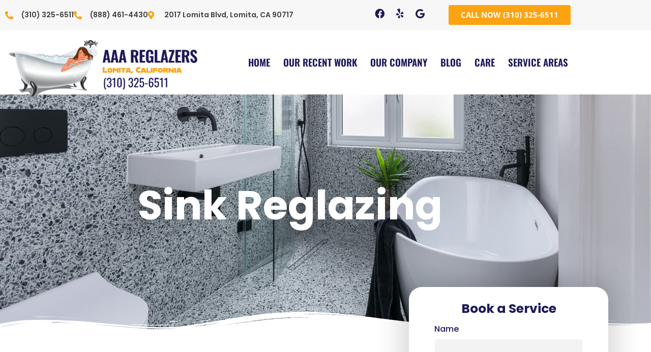

--- FILE ---
content_type: text/css; charset=utf-8
request_url: https://www.aaareglazers.com/wp-content/uploads/elementor/css/post-10.css?ver=1767959930
body_size: 1273
content:
.elementor-10 .elementor-element.elementor-element-a3f2798:not(.elementor-motion-effects-element-type-background), .elementor-10 .elementor-element.elementor-element-a3f2798 > .elementor-motion-effects-container > .elementor-motion-effects-layer{background-color:#F7F7F7;}.elementor-10 .elementor-element.elementor-element-a3f2798{transition:background 0.3s, border 0.3s, border-radius 0.3s, box-shadow 0.3s;}.elementor-10 .elementor-element.elementor-element-a3f2798 > .elementor-background-overlay{transition:background 0.3s, border-radius 0.3s, opacity 0.3s;}.elementor-bc-flex-widget .elementor-10 .elementor-element.elementor-element-ed19747.elementor-column .elementor-widget-wrap{align-items:center;}.elementor-10 .elementor-element.elementor-element-ed19747.elementor-column.elementor-element[data-element_type="column"] > .elementor-widget-wrap.elementor-element-populated{align-content:center;align-items:center;}.elementor-widget-icon-list .elementor-icon-list-item:not(:last-child):after{border-color:var( --e-global-color-text );}.elementor-widget-icon-list .elementor-icon-list-icon i{color:var( --e-global-color-primary );}.elementor-widget-icon-list .elementor-icon-list-icon svg{fill:var( --e-global-color-primary );}.elementor-widget-icon-list .elementor-icon-list-item > .elementor-icon-list-text, .elementor-widget-icon-list .elementor-icon-list-item > a{font-family:var( --e-global-typography-text-font-family ), Sans-serif;font-weight:var( --e-global-typography-text-font-weight );}.elementor-widget-icon-list .elementor-icon-list-text{color:var( --e-global-color-secondary );}.elementor-10 .elementor-element.elementor-element-649b8991 .elementor-icon-list-items:not(.elementor-inline-items) .elementor-icon-list-item:not(:last-child){padding-block-end:calc(30px/2);}.elementor-10 .elementor-element.elementor-element-649b8991 .elementor-icon-list-items:not(.elementor-inline-items) .elementor-icon-list-item:not(:first-child){margin-block-start:calc(30px/2);}.elementor-10 .elementor-element.elementor-element-649b8991 .elementor-icon-list-items.elementor-inline-items .elementor-icon-list-item{margin-inline:calc(30px/2);}.elementor-10 .elementor-element.elementor-element-649b8991 .elementor-icon-list-items.elementor-inline-items{margin-inline:calc(-30px/2);}.elementor-10 .elementor-element.elementor-element-649b8991 .elementor-icon-list-items.elementor-inline-items .elementor-icon-list-item:after{inset-inline-end:calc(-30px/2);}.elementor-10 .elementor-element.elementor-element-649b8991 .elementor-icon-list-icon i{color:#FBA311;transition:color 0.3s;}.elementor-10 .elementor-element.elementor-element-649b8991 .elementor-icon-list-icon svg{fill:#FBA311;transition:fill 0.3s;}.elementor-10 .elementor-element.elementor-element-649b8991{--e-icon-list-icon-size:16px;--icon-vertical-offset:0px;}.elementor-10 .elementor-element.elementor-element-649b8991 .elementor-icon-list-icon{padding-inline-end:7px;}.elementor-10 .elementor-element.elementor-element-649b8991 .elementor-icon-list-item > .elementor-icon-list-text, .elementor-10 .elementor-element.elementor-element-649b8991 .elementor-icon-list-item > a{font-family:"Poppins", Sans-serif;font-size:14px;font-weight:600;}.elementor-10 .elementor-element.elementor-element-649b8991 .elementor-icon-list-text{color:#3F3F3F;transition:color 0.3s;}.elementor-bc-flex-widget .elementor-10 .elementor-element.elementor-element-ec90983.elementor-column .elementor-widget-wrap{align-items:center;}.elementor-10 .elementor-element.elementor-element-ec90983.elementor-column.elementor-element[data-element_type="column"] > .elementor-widget-wrap.elementor-element-populated{align-content:center;align-items:center;}.elementor-10 .elementor-element.elementor-element-82507fb{--grid-template-columns:repeat(0, auto);--icon-size:19px;--grid-column-gap:17px;--grid-row-gap:0px;}.elementor-10 .elementor-element.elementor-element-82507fb .elementor-widget-container{text-align:right;}.elementor-10 .elementor-element.elementor-element-82507fb > .elementor-widget-container{margin:0px 7px 0px 0px;}.elementor-10 .elementor-element.elementor-element-82507fb .elementor-social-icon{background-color:#02010100;--icon-padding:0em;}.elementor-10 .elementor-element.elementor-element-82507fb .elementor-social-icon i{color:var( --e-global-color-primary );}.elementor-10 .elementor-element.elementor-element-82507fb .elementor-social-icon svg{fill:var( --e-global-color-primary );}.elementor-widget-button .elementor-button{background-color:var( --e-global-color-accent );font-family:var( --e-global-typography-accent-font-family ), Sans-serif;font-weight:var( --e-global-typography-accent-font-weight );}.elementor-10 .elementor-element.elementor-element-125ab6d .elementor-button{background-color:#FBA311;font-family:"Open Sans", Sans-serif;font-weight:700;fill:#FFFFFF;color:#FFFFFF;}.elementor-10 .elementor-element.elementor-element-125ab6d .elementor-button:hover, .elementor-10 .elementor-element.elementor-element-125ab6d .elementor-button:focus{background-color:#252525;}.elementor-10 .elementor-element.elementor-element-2201484:not(.elementor-motion-effects-element-type-background), .elementor-10 .elementor-element.elementor-element-2201484 > .elementor-motion-effects-container > .elementor-motion-effects-layer{background-color:#FFFFFF;}.elementor-10 .elementor-element.elementor-element-2201484 > .elementor-container{min-height:102px;}.elementor-10 .elementor-element.elementor-element-2201484{transition:background 0.3s, border 0.3s, border-radius 0.3s, box-shadow 0.3s;}.elementor-10 .elementor-element.elementor-element-2201484 > .elementor-background-overlay{transition:background 0.3s, border-radius 0.3s, opacity 0.3s;}.elementor-widget-image .widget-image-caption{color:var( --e-global-color-text );font-family:var( --e-global-typography-text-font-family ), Sans-serif;font-weight:var( --e-global-typography-text-font-weight );}.elementor-10 .elementor-element.elementor-element-72f0441 > .elementor-widget-container{margin:0px 0px -20px 0px;}.elementor-10 .elementor-element.elementor-element-72f0441{z-index:101;}.elementor-bc-flex-widget .elementor-10 .elementor-element.elementor-element-e3c0078.elementor-column .elementor-widget-wrap{align-items:center;}.elementor-10 .elementor-element.elementor-element-e3c0078.elementor-column.elementor-element[data-element_type="column"] > .elementor-widget-wrap.elementor-element-populated{align-content:center;align-items:center;}.elementor-widget-nav-menu .elementor-nav-menu .elementor-item{font-family:var( --e-global-typography-primary-font-family ), Sans-serif;font-weight:var( --e-global-typography-primary-font-weight );}.elementor-widget-nav-menu .elementor-nav-menu--main .elementor-item{color:var( --e-global-color-text );fill:var( --e-global-color-text );}.elementor-widget-nav-menu .elementor-nav-menu--main .elementor-item:hover,
					.elementor-widget-nav-menu .elementor-nav-menu--main .elementor-item.elementor-item-active,
					.elementor-widget-nav-menu .elementor-nav-menu--main .elementor-item.highlighted,
					.elementor-widget-nav-menu .elementor-nav-menu--main .elementor-item:focus{color:var( --e-global-color-accent );fill:var( --e-global-color-accent );}.elementor-widget-nav-menu .elementor-nav-menu--main:not(.e--pointer-framed) .elementor-item:before,
					.elementor-widget-nav-menu .elementor-nav-menu--main:not(.e--pointer-framed) .elementor-item:after{background-color:var( --e-global-color-accent );}.elementor-widget-nav-menu .e--pointer-framed .elementor-item:before,
					.elementor-widget-nav-menu .e--pointer-framed .elementor-item:after{border-color:var( --e-global-color-accent );}.elementor-widget-nav-menu{--e-nav-menu-divider-color:var( --e-global-color-text );}.elementor-widget-nav-menu .elementor-nav-menu--dropdown .elementor-item, .elementor-widget-nav-menu .elementor-nav-menu--dropdown  .elementor-sub-item{font-family:var( --e-global-typography-accent-font-family ), Sans-serif;font-weight:var( --e-global-typography-accent-font-weight );}.elementor-10 .elementor-element.elementor-element-ee30772 .elementor-menu-toggle{margin:0 auto;background-color:#FFFFFF;}.elementor-10 .elementor-element.elementor-element-ee30772 .elementor-nav-menu .elementor-item{font-family:"Oswald", Sans-serif;font-size:19px;font-weight:600;text-transform:uppercase;}.elementor-10 .elementor-element.elementor-element-ee30772 .elementor-nav-menu--main .elementor-item{color:#1C1959;fill:#1C1959;padding-left:13px;padding-right:13px;}.elementor-10 .elementor-element.elementor-element-ee30772 .elementor-nav-menu--main .elementor-item:hover,
					.elementor-10 .elementor-element.elementor-element-ee30772 .elementor-nav-menu--main .elementor-item.elementor-item-active,
					.elementor-10 .elementor-element.elementor-element-ee30772 .elementor-nav-menu--main .elementor-item.highlighted,
					.elementor-10 .elementor-element.elementor-element-ee30772 .elementor-nav-menu--main .elementor-item:focus{color:#FBA311;fill:#FBA311;}.elementor-10 .elementor-element.elementor-element-ee30772 .elementor-nav-menu--main:not(.e--pointer-framed) .elementor-item:before,
					.elementor-10 .elementor-element.elementor-element-ee30772 .elementor-nav-menu--main:not(.e--pointer-framed) .elementor-item:after{background-color:#FBA311;}.elementor-10 .elementor-element.elementor-element-ee30772 .e--pointer-framed .elementor-item:before,
					.elementor-10 .elementor-element.elementor-element-ee30772 .e--pointer-framed .elementor-item:after{border-color:#FBA311;}.elementor-10 .elementor-element.elementor-element-ee30772{--e-nav-menu-horizontal-menu-item-margin:calc( 0px / 2 );}.elementor-10 .elementor-element.elementor-element-ee30772 .elementor-nav-menu--main:not(.elementor-nav-menu--layout-horizontal) .elementor-nav-menu > li:not(:last-child){margin-bottom:0px;}.elementor-10 .elementor-element.elementor-element-ee30772 .elementor-nav-menu--dropdown a, .elementor-10 .elementor-element.elementor-element-ee30772 .elementor-menu-toggle{color:#FFFFFF;fill:#FFFFFF;}.elementor-10 .elementor-element.elementor-element-ee30772 .elementor-nav-menu--dropdown{background-color:#1C1959;}.elementor-10 .elementor-element.elementor-element-ee30772 .elementor-nav-menu--dropdown a:hover,
					.elementor-10 .elementor-element.elementor-element-ee30772 .elementor-nav-menu--dropdown a:focus,
					.elementor-10 .elementor-element.elementor-element-ee30772 .elementor-nav-menu--dropdown a.elementor-item-active,
					.elementor-10 .elementor-element.elementor-element-ee30772 .elementor-nav-menu--dropdown a.highlighted,
					.elementor-10 .elementor-element.elementor-element-ee30772 .elementor-menu-toggle:hover,
					.elementor-10 .elementor-element.elementor-element-ee30772 .elementor-menu-toggle:focus{color:#FFFFFF;}.elementor-10 .elementor-element.elementor-element-ee30772 .elementor-nav-menu--dropdown a:hover,
					.elementor-10 .elementor-element.elementor-element-ee30772 .elementor-nav-menu--dropdown a:focus,
					.elementor-10 .elementor-element.elementor-element-ee30772 .elementor-nav-menu--dropdown a.elementor-item-active,
					.elementor-10 .elementor-element.elementor-element-ee30772 .elementor-nav-menu--dropdown a.highlighted{background-color:#FBA311;}.elementor-10 .elementor-element.elementor-element-ee30772 .elementor-nav-menu--dropdown a.elementor-item-active{background-color:#282828;}.elementor-10 .elementor-element.elementor-element-ee30772 div.elementor-menu-toggle{color:#1C1959;}.elementor-10 .elementor-element.elementor-element-ee30772 div.elementor-menu-toggle svg{fill:#1C1959;}.elementor-10 .elementor-element.elementor-element-ee30772 div.elementor-menu-toggle:hover, .elementor-10 .elementor-element.elementor-element-ee30772 div.elementor-menu-toggle:focus{color:#FBA311;}.elementor-10 .elementor-element.elementor-element-ee30772 div.elementor-menu-toggle:hover svg, .elementor-10 .elementor-element.elementor-element-ee30772 div.elementor-menu-toggle:focus svg{fill:#FBA311;}.elementor-theme-builder-content-area{height:400px;}.elementor-location-header:before, .elementor-location-footer:before{content:"";display:table;clear:both;}@media(min-width:768px){.elementor-10 .elementor-element.elementor-element-ed19747{width:56.664%;}.elementor-10 .elementor-element.elementor-element-ec90983{width:18.127%;}.elementor-10 .elementor-element.elementor-element-bcfdb70{width:24.484%;}.elementor-10 .elementor-element.elementor-element-d7083de{width:35.539%;}.elementor-10 .elementor-element.elementor-element-e3c0078{width:64.461%;}}@media(max-width:1024px) and (min-width:768px){.elementor-10 .elementor-element.elementor-element-ed19747{width:80%;}.elementor-10 .elementor-element.elementor-element-ec90983{width:20%;}.elementor-10 .elementor-element.elementor-element-bcfdb70{width:100%;}.elementor-10 .elementor-element.elementor-element-d7083de{width:70%;}.elementor-10 .elementor-element.elementor-element-e3c0078{width:30%;}}@media(max-width:1024px){.elementor-10 .elementor-element.elementor-element-649b8991 .elementor-icon-list-items:not(.elementor-inline-items) .elementor-icon-list-item:not(:last-child){padding-block-end:calc(25px/2);}.elementor-10 .elementor-element.elementor-element-649b8991 .elementor-icon-list-items:not(.elementor-inline-items) .elementor-icon-list-item:not(:first-child){margin-block-start:calc(25px/2);}.elementor-10 .elementor-element.elementor-element-649b8991 .elementor-icon-list-items.elementor-inline-items .elementor-icon-list-item{margin-inline:calc(25px/2);}.elementor-10 .elementor-element.elementor-element-649b8991 .elementor-icon-list-items.elementor-inline-items{margin-inline:calc(-25px/2);}.elementor-10 .elementor-element.elementor-element-649b8991 .elementor-icon-list-items.elementor-inline-items .elementor-icon-list-item:after{inset-inline-end:calc(-25px/2);}.elementor-10 .elementor-element.elementor-element-649b8991 .elementor-icon-list-item > .elementor-icon-list-text, .elementor-10 .elementor-element.elementor-element-649b8991 .elementor-icon-list-item > a{font-size:13px;}.elementor-10 .elementor-element.elementor-element-bcfdb70 > .elementor-element-populated{padding:5px 0px 10px 0px;}.elementor-10 .elementor-element.elementor-element-125ab6d > .elementor-widget-container{padding:0px 0px 0px 0px;}.elementor-10 .elementor-element.elementor-element-ee30772 > .elementor-widget-container{margin:-30px 0px -8px 0px;padding:0px 0px 0px 0px;}.elementor-10 .elementor-element.elementor-element-ee30772{--nav-menu-icon-size:35px;}}@media(max-width:767px){.elementor-10 .elementor-element.elementor-element-649b8991 .elementor-icon-list-items:not(.elementor-inline-items) .elementor-icon-list-item:not(:last-child){padding-block-end:calc(29px/2);}.elementor-10 .elementor-element.elementor-element-649b8991 .elementor-icon-list-items:not(.elementor-inline-items) .elementor-icon-list-item:not(:first-child){margin-block-start:calc(29px/2);}.elementor-10 .elementor-element.elementor-element-649b8991 .elementor-icon-list-items.elementor-inline-items .elementor-icon-list-item{margin-inline:calc(29px/2);}.elementor-10 .elementor-element.elementor-element-649b8991 .elementor-icon-list-items.elementor-inline-items{margin-inline:calc(-29px/2);}.elementor-10 .elementor-element.elementor-element-649b8991 .elementor-icon-list-items.elementor-inline-items .elementor-icon-list-item:after{inset-inline-end:calc(-29px/2);}.elementor-10 .elementor-element.elementor-element-649b8991 .elementor-icon-list-item > .elementor-icon-list-text, .elementor-10 .elementor-element.elementor-element-649b8991 .elementor-icon-list-item > a{line-height:2.2em;}.elementor-10 .elementor-element.elementor-element-82507fb .elementor-widget-container{text-align:center;}.elementor-10 .elementor-element.elementor-element-d7083de{width:80%;}.elementor-10 .elementor-element.elementor-element-e3c0078{width:20%;}.elementor-10 .elementor-element.elementor-element-e3c0078 > .elementor-element-populated{padding:32px 0px 0px 0px;}.elementor-10 .elementor-element.elementor-element-ee30772 > .elementor-widget-container{margin:-20px 0px -12px 0px;}}

--- FILE ---
content_type: text/css; charset=utf-8
request_url: https://www.aaareglazers.com/wp-content/uploads/elementor/css/post-117.css?ver=1767959930
body_size: 801
content:
.elementor-117 .elementor-element.elementor-element-a464d68:not(.elementor-motion-effects-element-type-background), .elementor-117 .elementor-element.elementor-element-a464d68 > .elementor-motion-effects-container > .elementor-motion-effects-layer{background-color:#1C1959;}.elementor-117 .elementor-element.elementor-element-a464d68 > .elementor-container{max-width:1200px;}.elementor-117 .elementor-element.elementor-element-a464d68{transition:background 0.3s, border 0.3s, border-radius 0.3s, box-shadow 0.3s;padding:50px 20px 100px 20px;}.elementor-117 .elementor-element.elementor-element-a464d68 > .elementor-background-overlay{transition:background 0.3s, border-radius 0.3s, opacity 0.3s;}.elementor-117 .elementor-element.elementor-element-6477061 > .elementor-element-populated{padding:10px 40px 0px 0px;}.elementor-widget-image .widget-image-caption{color:var( --e-global-color-text );font-family:var( --e-global-typography-text-font-family ), Sans-serif;font-weight:var( --e-global-typography-text-font-weight );}.elementor-widget-text-editor{font-family:var( --e-global-typography-text-font-family ), Sans-serif;font-weight:var( --e-global-typography-text-font-weight );color:var( --e-global-color-text );}.elementor-widget-text-editor.elementor-drop-cap-view-stacked .elementor-drop-cap{background-color:var( --e-global-color-primary );}.elementor-widget-text-editor.elementor-drop-cap-view-framed .elementor-drop-cap, .elementor-widget-text-editor.elementor-drop-cap-view-default .elementor-drop-cap{color:var( --e-global-color-primary );border-color:var( --e-global-color-primary );}.elementor-117 .elementor-element.elementor-element-e623d5a{font-family:"Open Sans", Sans-serif;font-size:15px;font-weight:400;color:#FFFFFF;}.elementor-117 .elementor-element.elementor-element-e8dcbfc{font-family:"Open Sans", Sans-serif;font-size:15px;font-weight:400;color:#FFFFFF73;}.elementor-117 .elementor-element.elementor-element-2b8f19b{--grid-template-columns:repeat(0, auto);--icon-size:19px;--grid-column-gap:17px;--grid-row-gap:0px;}.elementor-117 .elementor-element.elementor-element-2b8f19b .elementor-widget-container{text-align:left;}.elementor-117 .elementor-element.elementor-element-2b8f19b > .elementor-widget-container{margin:0px 7px 0px 0px;}.elementor-117 .elementor-element.elementor-element-2b8f19b .elementor-social-icon{background-color:#02010100;--icon-padding:0em;}.elementor-117 .elementor-element.elementor-element-2b8f19b .elementor-social-icon i{color:#FFFFFF;}.elementor-117 .elementor-element.elementor-element-2b8f19b .elementor-social-icon svg{fill:#FFFFFF;}.elementor-117 .elementor-element.elementor-element-c634ee0 > .elementor-element-populated{padding:20px 0px 0px 30px;}.elementor-widget-heading .elementor-heading-title{font-family:var( --e-global-typography-primary-font-family ), Sans-serif;font-weight:var( --e-global-typography-primary-font-weight );color:var( --e-global-color-primary );}.elementor-117 .elementor-element.elementor-element-e2adff1 .elementor-heading-title{font-family:"Oswald", Sans-serif;font-size:23px;font-weight:700;text-transform:uppercase;color:#FFFFFF;}.elementor-widget-nav-menu .elementor-nav-menu .elementor-item{font-family:var( --e-global-typography-primary-font-family ), Sans-serif;font-weight:var( --e-global-typography-primary-font-weight );}.elementor-widget-nav-menu .elementor-nav-menu--main .elementor-item{color:var( --e-global-color-text );fill:var( --e-global-color-text );}.elementor-widget-nav-menu .elementor-nav-menu--main .elementor-item:hover,
					.elementor-widget-nav-menu .elementor-nav-menu--main .elementor-item.elementor-item-active,
					.elementor-widget-nav-menu .elementor-nav-menu--main .elementor-item.highlighted,
					.elementor-widget-nav-menu .elementor-nav-menu--main .elementor-item:focus{color:var( --e-global-color-accent );fill:var( --e-global-color-accent );}.elementor-widget-nav-menu .elementor-nav-menu--main:not(.e--pointer-framed) .elementor-item:before,
					.elementor-widget-nav-menu .elementor-nav-menu--main:not(.e--pointer-framed) .elementor-item:after{background-color:var( --e-global-color-accent );}.elementor-widget-nav-menu .e--pointer-framed .elementor-item:before,
					.elementor-widget-nav-menu .e--pointer-framed .elementor-item:after{border-color:var( --e-global-color-accent );}.elementor-widget-nav-menu{--e-nav-menu-divider-color:var( --e-global-color-text );}.elementor-widget-nav-menu .elementor-nav-menu--dropdown .elementor-item, .elementor-widget-nav-menu .elementor-nav-menu--dropdown  .elementor-sub-item{font-family:var( --e-global-typography-accent-font-family ), Sans-serif;font-weight:var( --e-global-typography-accent-font-weight );}.elementor-117 .elementor-element.elementor-element-caab0f1 > .elementor-widget-container{margin:0px 0px 0px -10px;}.elementor-117 .elementor-element.elementor-element-caab0f1 .elementor-nav-menu .elementor-item{font-family:"Poppins", Sans-serif;font-size:15px;font-weight:700;line-height:1.1em;}.elementor-117 .elementor-element.elementor-element-caab0f1 .elementor-nav-menu--main .elementor-item{color:#FFFFFF73;fill:#FFFFFF73;}.elementor-117 .elementor-element.elementor-element-caab0f1 .elementor-nav-menu--main .elementor-item:hover,
					.elementor-117 .elementor-element.elementor-element-caab0f1 .elementor-nav-menu--main .elementor-item.elementor-item-active,
					.elementor-117 .elementor-element.elementor-element-caab0f1 .elementor-nav-menu--main .elementor-item.highlighted,
					.elementor-117 .elementor-element.elementor-element-caab0f1 .elementor-nav-menu--main .elementor-item:focus{color:#FFFFFF;fill:#FFFFFF;}.elementor-117 .elementor-element.elementor-element-caab0f1 .elementor-nav-menu--main .elementor-item.elementor-item-active{color:#FFFFFF;}.elementor-117 .elementor-element.elementor-element-bcdedb6 > .elementor-element-populated{padding:20px 0px 0px 20px;}.elementor-117 .elementor-element.elementor-element-1f6f0a9 .elementor-heading-title{font-family:"Oswald", Sans-serif;font-size:23px;font-weight:700;text-transform:uppercase;color:#FFFFFF;}.elementor-117 .elementor-element.elementor-element-b1681c2 > .elementor-widget-container{margin:0px 0px 0px -10px;}.elementor-117 .elementor-element.elementor-element-b1681c2 .elementor-nav-menu .elementor-item{font-family:"Poppins", Sans-serif;font-size:15px;font-weight:700;line-height:1.1em;}.elementor-117 .elementor-element.elementor-element-b1681c2 .elementor-nav-menu--main .elementor-item{color:#FFFFFF73;fill:#FFFFFF73;}.elementor-117 .elementor-element.elementor-element-b1681c2 .elementor-nav-menu--main .elementor-item:hover,
					.elementor-117 .elementor-element.elementor-element-b1681c2 .elementor-nav-menu--main .elementor-item.elementor-item-active,
					.elementor-117 .elementor-element.elementor-element-b1681c2 .elementor-nav-menu--main .elementor-item.highlighted,
					.elementor-117 .elementor-element.elementor-element-b1681c2 .elementor-nav-menu--main .elementor-item:focus{color:#FFFFFF;fill:#FFFFFF;}.elementor-117 .elementor-element.elementor-element-b1681c2 .elementor-nav-menu--main .elementor-item.elementor-item-active{color:#FFFFFF73;}.elementor-117 .elementor-element.elementor-element-7eb0c9b > .elementor-element-populated{padding:20px 0px 0px 0px;}.elementor-117 .elementor-element.elementor-element-4af705e .elementor-heading-title{font-family:"Oswald", Sans-serif;font-size:22px;font-weight:700;text-transform:uppercase;color:#FFFFFF;}.elementor-117 .elementor-element.elementor-element-c16f0f4 .elementor-heading-title{font-family:"Poppins", Sans-serif;font-size:16px;font-weight:700;color:#FFFFFF;}.elementor-117 .elementor-element.elementor-element-fa9b8c5{font-family:"Open Sans", Sans-serif;font-size:15px;font-weight:400;color:#FFFFFF73;}.elementor-117 .elementor-element.elementor-element-1cc0833 .elementor-heading-title{font-family:"Poppins", Sans-serif;font-size:16px;font-weight:700;color:#FFFFFF;}.elementor-117 .elementor-element.elementor-element-0763711{font-family:"Open Sans", Sans-serif;font-size:15px;font-weight:400;color:#FFFFFF73;}.elementor-117 .elementor-element.elementor-element-4b045ed:not(.elementor-motion-effects-element-type-background), .elementor-117 .elementor-element.elementor-element-4b045ed > .elementor-motion-effects-container > .elementor-motion-effects-layer{background-color:#1C1959;}.elementor-117 .elementor-element.elementor-element-4b045ed{border-style:solid;border-width:1px 0px 0px 0px;border-color:#FFFFFF73;transition:background 0.3s, border 0.3s, border-radius 0.3s, box-shadow 0.3s;}.elementor-117 .elementor-element.elementor-element-4b045ed > .elementor-background-overlay{transition:background 0.3s, border-radius 0.3s, opacity 0.3s;}.elementor-117 .elementor-element.elementor-element-a305c5e > .elementor-widget-container{padding:30px 0px 30px 0px;}.elementor-117 .elementor-element.elementor-element-a305c5e{text-align:center;font-family:"Poppins", Sans-serif;font-size:13px;font-weight:700;color:#FFFFFF73;}.elementor-theme-builder-content-area{height:400px;}.elementor-location-header:before, .elementor-location-footer:before{content:"";display:table;clear:both;}@media(max-width:767px){.elementor-117 .elementor-element.elementor-element-6477061 > .elementor-element-populated{padding:0px 30px 0px 30px;}.elementor-117 .elementor-element.elementor-element-c634ee0 > .elementor-element-populated{padding:50px 0px 3px 30px;}.elementor-117 .elementor-element.elementor-element-bcdedb6 > .elementor-element-populated{padding:50px 0px 0px 30px;}.elementor-117 .elementor-element.elementor-element-7eb0c9b > .elementor-element-populated{padding:50px 40px 0px 39px;}.elementor-117 .elementor-element.elementor-element-4b045ed{margin-top:-42px;margin-bottom:0px;}.elementor-117 .elementor-element.elementor-element-a305c5e > .elementor-widget-container{padding:10px 0px 10px 0px;}.elementor-117 .elementor-element.elementor-element-a305c5e{font-size:10px;}}@media(min-width:768px){.elementor-117 .elementor-element.elementor-element-6477061{width:27.24%;}.elementor-117 .elementor-element.elementor-element-c634ee0{width:18.705%;}.elementor-117 .elementor-element.elementor-element-bcdedb6{width:21.286%;}.elementor-117 .elementor-element.elementor-element-7eb0c9b{width:32.748%;}.elementor-117 .elementor-element.elementor-element-e305e43{width:48.642%;}.elementor-117 .elementor-element.elementor-element-809cda5{width:51.358%;}.elementor-117 .elementor-element.elementor-element-8ac82d8{width:48.642%;}.elementor-117 .elementor-element.elementor-element-5a3e8a1{width:51.358%;}}

--- FILE ---
content_type: text/css; charset=utf-8
request_url: https://www.aaareglazers.com/wp-content/uploads/elementor/css/post-179.css?ver=1767959933
body_size: 850
content:
.elementor-179 .elementor-element.elementor-element-ac21754 > .elementor-background-overlay{background-color:#000000;opacity:0.5;transition:background 0.3s, border-radius 0.3s, opacity 0.3s;}.elementor-179 .elementor-element.elementor-element-ac21754 > .elementor-container{min-height:467px;}.elementor-179 .elementor-element.elementor-element-ac21754:not(.elementor-motion-effects-element-type-background), .elementor-179 .elementor-element.elementor-element-ac21754 > .elementor-motion-effects-container > .elementor-motion-effects-layer{background-position:bottom left;background-size:cover;}.elementor-179 .elementor-element.elementor-element-ac21754{transition:background 0.3s, border 0.3s, border-radius 0.3s, box-shadow 0.3s;}.elementor-179 .elementor-element.elementor-element-ac21754 > .elementor-shape-bottom svg{height:47px;}.elementor-widget-heading .elementor-heading-title{font-family:var( --e-global-typography-primary-font-family ), Sans-serif;font-weight:var( --e-global-typography-primary-font-weight );color:var( --e-global-color-primary );}.elementor-179 .elementor-element.elementor-element-67736b6 > .elementor-widget-container{padding:0px 0px 030px 0px;}.elementor-179 .elementor-element.elementor-element-67736b6{text-align:center;}.elementor-179 .elementor-element.elementor-element-67736b6 .elementor-heading-title{font-family:"Poppins", Sans-serif;font-size:80px;font-weight:700;color:#FFFFFF;}.elementor-179 .elementor-element.elementor-element-e0851d9 > .elementor-container{max-width:1200px;}.elementor-179 .elementor-element.elementor-element-e0851d9{margin-top:030px;margin-bottom:100px;}.elementor-widget-theme-post-content{color:var( --e-global-color-text );font-family:var( --e-global-typography-text-font-family ), Sans-serif;font-weight:var( --e-global-typography-text-font-weight );}.elementor-179 .elementor-element.elementor-element-15b3aaa0:not(.elementor-motion-effects-element-type-background) > .elementor-widget-wrap, .elementor-179 .elementor-element.elementor-element-15b3aaa0 > .elementor-widget-wrap > .elementor-motion-effects-container > .elementor-motion-effects-layer{background-color:#FFFFFF;}.elementor-179 .elementor-element.elementor-element-15b3aaa0 > .elementor-element-populated, .elementor-179 .elementor-element.elementor-element-15b3aaa0 > .elementor-element-populated > .elementor-background-overlay, .elementor-179 .elementor-element.elementor-element-15b3aaa0 > .elementor-background-slideshow{border-radius:25px 25px 25px 25px;}.elementor-179 .elementor-element.elementor-element-15b3aaa0 > .elementor-element-populated{box-shadow:0px 0px 52px 15px rgba(0, 0, 0, 0.16);transition:background 0.3s, border 0.3s, border-radius 0.3s, box-shadow 0.3s;margin:-118px 0px 0px 0px;--e-column-margin-right:0px;--e-column-margin-left:0px;padding:30px 050px 30px 50px;}.elementor-179 .elementor-element.elementor-element-15b3aaa0 > .elementor-element-populated > .elementor-background-overlay{transition:background 0.3s, border-radius 0.3s, opacity 0.3s;}.elementor-179 .elementor-element.elementor-element-1bfa7d83{text-align:center;}.elementor-179 .elementor-element.elementor-element-1bfa7d83 .elementor-heading-title{font-family:"Poppins", Sans-serif;font-size:25px;font-weight:700;}.elementor-widget-global .elementor-field-group > label, .elementor-widget-global .elementor-field-subgroup label{color:var( --e-global-color-text );}.elementor-widget-global .elementor-field-group > label{font-family:var( --e-global-typography-text-font-family ), Sans-serif;font-weight:var( --e-global-typography-text-font-weight );}.elementor-widget-global .elementor-field-type-html{color:var( --e-global-color-text );font-family:var( --e-global-typography-text-font-family ), Sans-serif;font-weight:var( --e-global-typography-text-font-weight );}.elementor-widget-global .elementor-field-group .elementor-field{color:var( --e-global-color-text );}.elementor-widget-global .elementor-field-group .elementor-field, .elementor-widget-global .elementor-field-subgroup label{font-family:var( --e-global-typography-text-font-family ), Sans-serif;font-weight:var( --e-global-typography-text-font-weight );}.elementor-widget-global .elementor-button{font-family:var( --e-global-typography-accent-font-family ), Sans-serif;font-weight:var( --e-global-typography-accent-font-weight );}.elementor-widget-global .e-form__buttons__wrapper__button-next{background-color:var( --e-global-color-accent );}.elementor-widget-global .elementor-button[type="submit"]{background-color:var( --e-global-color-accent );}.elementor-widget-global .e-form__buttons__wrapper__button-previous{background-color:var( --e-global-color-accent );}.elementor-widget-global .elementor-message{font-family:var( --e-global-typography-text-font-family ), Sans-serif;font-weight:var( --e-global-typography-text-font-weight );}.elementor-widget-global .e-form__indicators__indicator, .elementor-widget-global .e-form__indicators__indicator__label{font-family:var( --e-global-typography-accent-font-family ), Sans-serif;font-weight:var( --e-global-typography-accent-font-weight );}.elementor-widget-global{--e-form-steps-indicator-inactive-primary-color:var( --e-global-color-text );--e-form-steps-indicator-active-primary-color:var( --e-global-color-accent );--e-form-steps-indicator-completed-primary-color:var( --e-global-color-accent );--e-form-steps-indicator-progress-color:var( --e-global-color-accent );--e-form-steps-indicator-progress-background-color:var( --e-global-color-text );--e-form-steps-indicator-progress-meter-color:var( --e-global-color-text );}.elementor-widget-global .e-form__indicators__indicator__progress__meter{font-family:var( --e-global-typography-accent-font-family ), Sans-serif;font-weight:var( --e-global-typography-accent-font-weight );}.elementor-179 .elementor-element.elementor-global-396 .elementor-field-group{padding-right:calc( 10px/2 );padding-left:calc( 10px/2 );margin-bottom:28px;}.elementor-179 .elementor-element.elementor-global-396 .elementor-form-fields-wrapper{margin-left:calc( -10px/2 );margin-right:calc( -10px/2 );margin-bottom:-28px;}.elementor-179 .elementor-element.elementor-global-396 .elementor-field-group.recaptcha_v3-bottomleft, .elementor-179 .elementor-element.elementor-global-396 .elementor-field-group.recaptcha_v3-bottomright{margin-bottom:0;}body.rtl .elementor-179 .elementor-element.elementor-global-396 .elementor-labels-inline .elementor-field-group > label{padding-left:11px;}body:not(.rtl) .elementor-179 .elementor-element.elementor-global-396 .elementor-labels-inline .elementor-field-group > label{padding-right:11px;}body .elementor-179 .elementor-element.elementor-global-396 .elementor-labels-above .elementor-field-group > label{padding-bottom:11px;}.elementor-179 .elementor-element.elementor-global-396 .elementor-field-group > label, .elementor-179 .elementor-element.elementor-global-396 .elementor-field-subgroup label{color:var( --e-global-color-primary );}.elementor-179 .elementor-element.elementor-global-396 .elementor-field-group > label{font-family:"Poppins", Sans-serif;font-size:16px;font-weight:500;}.elementor-179 .elementor-element.elementor-global-396 .elementor-field-type-html{padding-bottom:0px;}.elementor-179 .elementor-element.elementor-global-396 .elementor-field-group .elementor-field:not(.elementor-select-wrapper){background-color:#F3F3F3;border-color:#FFFFFF;}.elementor-179 .elementor-element.elementor-global-396 .elementor-field-group .elementor-select-wrapper select{background-color:#F3F3F3;border-color:#FFFFFF;}.elementor-179 .elementor-element.elementor-global-396 .elementor-field-group .elementor-select-wrapper::before{color:#FFFFFF;}.elementor-179 .elementor-element.elementor-global-396 .elementor-button{font-family:"Poppins", Sans-serif;font-size:18px;font-weight:500;}.elementor-179 .elementor-element.elementor-global-396 .e-form__buttons__wrapper__button-next{background-color:#FBA311;color:#ffffff;}.elementor-179 .elementor-element.elementor-global-396 .elementor-button[type="submit"]{background-color:#FBA311;color:#ffffff;}.elementor-179 .elementor-element.elementor-global-396 .elementor-button[type="submit"] svg *{fill:#ffffff;}.elementor-179 .elementor-element.elementor-global-396 .e-form__buttons__wrapper__button-previous{background-color:#FBA311;color:#ffffff;}.elementor-179 .elementor-element.elementor-global-396 .e-form__buttons__wrapper__button-next:hover{color:#ffffff;}.elementor-179 .elementor-element.elementor-global-396 .elementor-button[type="submit"]:hover{color:#ffffff;}.elementor-179 .elementor-element.elementor-global-396 .elementor-button[type="submit"]:hover svg *{fill:#ffffff;}.elementor-179 .elementor-element.elementor-global-396 .e-form__buttons__wrapper__button-previous:hover{color:#ffffff;}.elementor-179 .elementor-element.elementor-global-396{--e-form-steps-indicators-spacing:20px;--e-form-steps-indicator-padding:30px;--e-form-steps-indicator-inactive-secondary-color:#ffffff;--e-form-steps-indicator-active-secondary-color:#ffffff;--e-form-steps-indicator-completed-secondary-color:#ffffff;--e-form-steps-divider-width:1px;--e-form-steps-divider-gap:10px;}@media(max-width:1024px){.elementor-179 .elementor-element.elementor-element-67736b6 .elementor-heading-title{font-size:56px;}}@media(max-width:767px){.elementor-179 .elementor-element.elementor-element-67736b6 .elementor-heading-title{font-size:40px;}.elementor-179 .elementor-element.elementor-element-15b3aaa0 > .elementor-element-populated{margin:20px 20px 20px 20px;--e-column-margin-right:20px;--e-column-margin-left:20px;padding:40px 40px 40px 40px;}}@media(min-width:768px){.elementor-179 .elementor-element.elementor-element-f12f7b3{width:67%;}.elementor-179 .elementor-element.elementor-element-15b3aaa0{width:32.669%;}}@media(max-width:1024px) and (min-width:768px){.elementor-179 .elementor-element.elementor-element-f12f7b3{width:60%;}.elementor-179 .elementor-element.elementor-element-15b3aaa0{width:40%;}}/* Start custom CSS for column, class: .elementor-element-15b3aaa0 */@media screen and (min-width:800px){
    .elementor-179 .elementor-element.elementor-element-15b3aaa0{
    max-height:530px;
}
}/* End custom CSS */